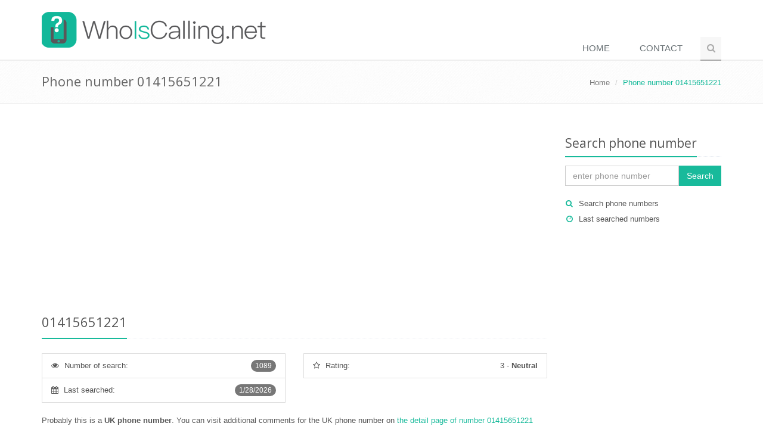

--- FILE ---
content_type: text/html; charset=utf-8
request_url: https://www.whoiscalling.net/01415651221
body_size: 24032
content:
<!DOCTYPE html>
<!--[if IE 8]> <html lang="en-US" class="ie8"> <![endif]-->
<!--[if IE 9]> <html lang="en-US" class="ie9"> <![endif]-->
<!--[if !IE]><!-->
<html lang="en-US">
<!--<![endif]-->
<head>
    <title>01415651221 - who is calling 01415651221 - WhoIsCalling.net</title>
    <!-- Meta -->
    <meta charset="utf-8">
    <meta name="viewport" content="width=device-width, initial-scale=1.0">
        <meta name="robots" content="FOLLOW,INDEX">
    <meta name="author" content="WhoIsCalling.net">

    <meta name="description" content="WhoIsCalling.net shows on this page user comments of the phone number 01415651221. If you do not know whose is the phone number 01415651221, so the information can be found on this page." />
    <meta name="keywords" content="01415651221, phone number, who is number" />
    <link rel="canonical" href="https://www.whoiscalling.net/01415651221" />

    <script async src="https://pagead2.googlesyndication.com/pagead/js/adsbygoogle.js?client=ca-pub-5802845218410383"
        crossorigin="anonymous"></script>
    
    <!-- Google tag (gtag.js) -->
    <script async src="https://www.googletagmanager.com/gtag/js?id=G-BFWKSTE5EQ"></script>
    <script>
        window.dataLayer = window.dataLayer || [];
        function gtag(){dataLayer.push(arguments);}
        gtag('js', new Date());

        gtag('config', 'G-BFWKSTE5EQ');
    </script>

    <!-- Favicon -->
    <link rel="shortcut icon" href="/favicon.ico">
    <!-- Web Fonts -->
    <link rel="stylesheet" href="//fonts.googleapis.com/css?family=Open+Sans:400,300,600&subset=cyrillic,latin,latin-ext&display=swap">
    <!-- CSS Global Compulsory -->
    <link rel="stylesheet" href="https://cdnjs.cloudflare.com/ajax/libs/twitter-bootstrap/3.3.6/css/bootstrap.min.css">
    <link rel="stylesheet" href="/css/unify.min.css">
    <!-- CSS Header and Footer -->
    <link rel="stylesheet" href="/css/header-footer.min.css">
    <!-- CSS Implementing Plugins -->
    <link rel="stylesheet" href="https://cdnjs.cloudflare.com/ajax/libs/animate.css/3.5.1/animate.min.css">
    <link rel="stylesheet" href="https://cdnjs.cloudflare.com/ajax/libs/simple-line-icons/1.0.0/css/simple-line-icons.min.css">
    <link rel="stylesheet" href="https://cdnjs.cloudflare.com/ajax/libs/font-awesome/4.5.0/css/font-awesome.min.css">
    <!-- CSS Page Style -->
    
    <!-- CSS Theme -->
    <link rel="stylesheet" href="/css/theme-teal.min.css" id="style_color">
    <link rel="stylesheet" href="/css/theme-skins-dark.min.css">
    <!-- CSS Customization -->
    <link rel="stylesheet" href="/css/custom.min.css?v=oVpo5iMSqgRQ6xRS1q7LFu9kCMaUAplc5aCdIOCympU">

    <link rel="alternate" type="application/rss+xml" title="WhoIsCalling.net - Free reverse phone numbers lookup - Who is calling, who called me" href="https://www.whoiscalling.net/rss" />
</head>
<body class="header-fixed header-fixed-space-default">
    <div class="wrapper">
        <!--=== Header ===-->
        <div class="header header-sticky no-topbar">
            <div class="container">
                <!-- Logo -->
                <a class="logo" href="/">
                    <img src="/Content/Images/logo-whoiscalling.net-light.png" alt="Logo">
                </a>
                <!-- End Logo -->
                <!-- Toggle get grouped for better mobile display -->
                <button type="button" class="navbar-toggle" data-toggle="collapse" data-target=".navbar-responsive-collapse">
                    <span class="sr-only">Switch navigation</span>
                    <span class="fa fa-bars"></span>
                </button>
                <!-- End Toggle -->
            </div><!--/end container-->

            <!-- Collect the nav links, forms, and other content for toggling -->
            <div class="collapse navbar-collapse mega-menu navbar-responsive-collapse">
                <div class="container">
                    <ul class="nav navbar-nav">
                        <!-- Home -->
                        <li class="">
                            <a href="/">
                                Home
                            </a>
                        </li>
                        <!-- End Home -->
                        <!-- Contact -->
                        <li class="">
                            <a href="/contact">
                                Contact
                            </a>
                        </li>
                        <!-- End Contact -->
                        <!-- Search Block -->
                        <li>
                            <i class="search fa fa-search search-btn"></i>
                            <div class="search-open">
<form action="/PhoneNumber/Search" method="post">                                    <div class="input-group animated fadeInDown">
                                        <input name="s" type="text" class="form-control" placeholder="enter phone number">
                                        <span class="input-group-btn">
                                            <input class="btn-u" type="submit" value="Search">Search
                                        </span>
                                    </div>
<input name="__RequestVerificationToken" type="hidden" value="CfDJ8J7-mq2JG1RGnijyeVP3TL5RgqddvK7Ekn_PIt1F9SmLheduscP3CIJPhdJR7jJTOKGyhb4siYx7Hs78_23T9s39qKv21mWxuC9USC4nPyaSlN5PhwjLrysq13qjuZSBBN_m7vUAresH-AD5V8H-bfY" /></form>                            </div>
                        </li>
                        <!-- End Search Block -->
                    </ul>
                </div><!--/end container-->
            </div><!--/navbar-collapse-->
        </div>
        <!--=== End Header ===-->

        
    <!--=== Breadcrumbs ===-->
    <div class="breadcrumbs">
        <div class="container">
            <h1 class="pull-left">Phone number 01415651221</h1>
            <ul class="pull-right breadcrumb">
                <li><a href="/">Home</a></li>
                <li class="active">Phone number 01415651221</li>
            </ul>
        </div>
    </div><!--/breadcrumbs-->
    <!--=== End Breadcrumbs ===-->


        

        <!--=== Content ===-->
    <div class="container content">
        <div class="row">
            <div class="col-md-9">
                    <div class="row margin-bottom-20">
                        <div class="col-md-12 text-center">
                            
<script async src="//pagead2.googlesyndication.com/pagead/js/adsbygoogle.js"></script>
<!-- WhoIsCalling - responsive (top) -->
<ins class="adsbygoogle"
     style="display:block"
     data-ad-client="ca-pub-5802845218410383"
     data-ad-slot="2514167101"
     data-ad-format="auto"></ins>
<script>
(adsbygoogle = window.adsbygoogle || []).push({});
</script>
                        </div>
                    </div>

                


<div>
    <partial />

    
<div class="row">
    <div class="col-md-12">
        <div class="headline">
            <h2 class="padding-bottom-10">
                <span itemprop="itemreviewed">01415651221</span>
            </h2>
        </div>
    </div>
</div>


    <div class="row">
        
<div class="col-md-6">
    <ul class="list-group">
        <li class="list-group-item">
            <i class="fa fa-eye"></i>
            <span class="badge badge-default rounded-2x">
                1089
            </span>
            <span class="margin-left-5">Number of search:</span>
        </li>
        <li class="list-group-item">
            <i class="fa fa-calendar"></i>
            <span class="badge badge-default rounded-2x">
                1/28/2026
            </span>
            <span class="margin-left-5">Last searched:</span>
        </li>
    </ul>
</div>


            <div class="col-md-6">
                <ul class="list-group">
                        <li class="list-group-item ">
                            <div class="row">
                                <div class="col-md-6 col-xs-6">
                                    <i class="fa fa-star-o"></i>
                                    <span class="margin-left-5">Rating:</span>
                                </div>
                                <div class="col-md-6 col-xs-6 text-right">
                                    <span>3</span>
                                    -
                                    <strong>Neutral</strong>
                                </div>
                            </div>
                        </li>
                </ul>
            </div>
        <div class="clearfix"></div>
    </div>

    <div class="row">
        <div class="col-md-12">
                <p>Probably this is a <strong>UK phone number</strong>. You can visit additional comments for the UK phone number on <a href="http://www.whocallsme.eu/01415651221">the detail page of number 01415651221</a> from the UK phone numbers search engine <strong>WhoCallsMe.eu</strong>.</p>
            <p>If you received a strange call or unwanted SMS message from the <strong>phone number 01415651221</strong>, or just came across this number and you do not recognize it and want know who called you, you are not probably the only one. On this page, you can see the comments of the phone number <span itemprop="itemreviewed">01415651221</span> from other people. If the phone number is often searched, so you can possibly find out who owns the number 01415651221 and other information about phone numbers.</p>
            
<div style="text-align: center; margin-bottom: 20px"><script async src="//pagead2.googlesyndication.com/pagead/js/adsbygoogle.js"></script>
<!-- WhoIsCalling - responsive (middle) -->
<ins class="adsbygoogle"
     style="display:block"
     data-ad-client="ca-pub-5802845218410383"
     data-ad-slot="7083967508"
     data-ad-format="auto"></ins>
<script>
(adsbygoogle = window.adsbygoogle || []).push({});
</script></div>
            <p>If the phone number 01415651221 has no comments yet, be the first, and please <strong>leave a comment to help others</strong>.</p>
                <div style="margin-bottom: 20px">
                    <a class="btn-u btn-u-lg" role="button" href="/phonenumber/insertcomment/39150" rel="nofollow">Insert comment</a>
                </div>
        </div>
    </div>

        <div class="row">
            <div class="col-md-12">
                <div class="headline">
                    <h2>User comments of the number 01415651221</h2>
                </div>
            </div>
        </div>
            <p class="text-center">The phone number 01415651221 <strong>has no comments</strong> yet.<br />Be the first, and please leave a comment to help others.</p>
</div>

<div class="row">
    <div class="col-md-12">
        <div class="headline">
            <h2>Other similar phone numbers</h2>
        </div>
        
        
<div class="row">
    <div class="col-md-4">
        <div class="list-group">
                <a href="/014141494385" class="list-group-item">
                    <span class="badge badge-light rounded-2x"><i class="fa fa-eye"></i> The number of search 1221x</span>
                    014141494385
                </a>
                <a href="/01425462790" class="list-group-item">
                    <span class="badge badge-light rounded-2x"><i class="fa fa-eye"></i> The number of search 1212x</span>
                    01425462790
                </a>
                <a href="/01446722500" class="list-group-item">
                    <span class="badge badge-light rounded-2x"><i class="fa fa-eye"></i> The number of search 1192x</span>
                    01446722500
                </a>
                <a href="/01414194385" class="list-group-item">
                    <span class="badge badge-light rounded-2x"><i class="fa fa-eye"></i> The number of search 1178x</span>
                    01414194385
                </a>
                <a href="/014307000" class="list-group-item">
                    <span class="badge badge-light rounded-2x"><i class="fa fa-eye"></i> The number of search 1139x</span>
                    014307000
                </a>
        </div>
    </div>
    <div class="col-md-4">
        <div class="list-group">
                <a href="/01422387713" class="list-group-item">
                    <span class="badge badge-light rounded-2x"><i class="fa fa-eye"></i> The number of search 1133x</span>
                    01422387713
                </a>
                <a href="/01412830000" class="list-group-item">
                    <span class="badge badge-light rounded-2x"><i class="fa fa-eye"></i> The number of search 1126x</span>
                    01412830000
                </a>
                <a href="/01412786112" class="list-group-item">
                    <span class="badge badge-light rounded-2x"><i class="fa fa-eye"></i> The number of search 1075x</span>
                    01412786112
                </a>
                <a href="/01482359200" class="list-group-item">
                    <span class="badge badge-light rounded-2x"><i class="fa fa-eye"></i> The number of search 1041x</span>
                    01482359200
                </a>
                <a href="/01413422771" class="list-group-item">
                    <span class="badge badge-light rounded-2x"><i class="fa fa-eye"></i> The number of search 1001x</span>
                    01413422771
                </a>
        </div>
    </div>
    <div class="col-md-4">
        <div class="list-group">
                <a href="/01482637665" class="list-group-item">
                    <span class="badge badge-light rounded-2x"><i class="fa fa-eye"></i> The number of search 994x</span>
                    01482637665
                </a>
                <a href="/014822359200" class="list-group-item">
                    <span class="badge badge-light rounded-2x"><i class="fa fa-eye"></i> The number of search 968x</span>
                    014822359200
                </a>
                <a href="/01475630397" class="list-group-item">
                    <span class="badge badge-light rounded-2x"><i class="fa fa-eye"></i> The number of search 964x</span>
                    01475630397
                </a>
                <a href="/01415341300" class="list-group-item">
                    <span class="badge badge-light rounded-2x"><i class="fa fa-eye"></i> The number of search 960x</span>
                    01415341300
                </a>
                <a href="/01413552512" class="list-group-item">
                    <span class="badge badge-light rounded-2x"><i class="fa fa-eye"></i> The number of search 941x</span>
                    01413552512
                </a>
        </div>
    </div>
</div>
    </div>
</div>

<div class="modal fade" id="confirm-delete" tabindex="-1" role="dialog" aria-labelledby="myModalLabel" aria-hidden="true">
    <div class="modal-dialog">
        <div class="modal-content">
            <div class="modal-header">
                <h4>Remove comment?</h4>
            </div>
            <div class="modal-body">
                Can you really remove the comment?
            </div>
            <div class="modal-footer">
                <a class="btn btn-primary btn-ok">Ano</a>
                <button type="button" class="btn btn-default" data-dismiss="modal">Ne</button>
            </div>
        </div>
    </div>
</div>



            </div>
            <div class="col-md-3 sidebar">
                <!-- Search Bar -->
                <div class="headline headline-md">
                    <h2>Search phone number</h2>
                </div>
<form action="/PhoneNumber/Search" method="post">                    <div class="input-group">
                        <input class="form-control" placeholder="enter phone number" type="text" id="s" name="s">
                        <span class="input-group-btn">
							    <button class="btn-u" type="submit">Search</button>
						    </span>
                    </div>
<input name="__RequestVerificationToken" type="hidden" value="CfDJ8J7-mq2JG1RGnijyeVP3TL5RgqddvK7Ekn_PIt1F9SmLheduscP3CIJPhdJR7jJTOKGyhb4siYx7Hs78_23T9s39qKv21mWxuC9USC4nPyaSlN5PhwjLrysq13qjuZSBBN_m7vUAresH-AD5V8H-bfY" /></form>                <div class="who margin-top-20 margin-bottom-30">
                    <ul class="list-unstyled sidebar-links">
                        <li><i class="fa fa-search"></i><a href="/search-phone-numbers">Search phone numbers</a></li>
                        <li><i class="fa fa-clock-o"></i><a href="/home/lastsearched">Last searched numbers</a></li>
                    </ul>
                </div>
                <!-- End Search Bar -->

                    <div class="margin-bottom-30 text-center">
                        
<script async src="//pagead2.googlesyndication.com/pagead/js/adsbygoogle.js"></script>
<!-- WhoIsCalling - responsive (sidebar) -->
<ins class="adsbygoogle"
     style="display:block"
     data-ad-client="ca-pub-5802845218410383"
     data-ad-slot="8560700701"
     data-ad-format="auto"></ins>
<script>
(adsbygoogle = window.adsbygoogle || []).push({});
</script>
                    </div>



            </div>
        </div>
    </div>
        <!--=== End Content ===-->

        

        <!--=== Footer Version 1 ===-->
        <div class="footer-v1">
            <div class="footer">
                <div class="container">
                    <div class="row">
                        <!-- About -->
                        <div class="col-md-3 md-margin-bottom-40">
                            <a href="/"><img id="logo-footer" class="footer-logo" src="/Content/Images/logo-whoiscalling.net-dark.png" alt=""></a>
                            <p>WhoIsCalling.net is a user database and search engine for unknown or unsolicited phone numbers. If you need to remove comment, you can use the form on this page.</p>
                        </div><!--/col-md-3-->
                        <!-- End About -->
                        <!-- Link List -->
                        <div class="col-md-3 md-margin-bottom-40">
                            <div class="posts">
                                <div class="headline"><h2>Calling <strong>phone codes</strong></h2></div>
                                
<ul class="list-unstyled latest-list">
        <li><a href="/phone-area-codes">US area codes, US phone codes</a></li>
        <li><a href="/international-country-codes">International country phone codes</a></li>
</ul>
                            </div>
                        </div><!--/col-md-3-->
                        <!-- End Link List -->
                        <!-- Address -->
                        <div class="col-md-3 map-img md-margin-bottom-40">
                            <div class="headline"><h2>Contact</h2></div>
                            <address class="md-margin-bottom-40">
                                Contact us at email <script language="javascript" type="text/javascript">
<!--// {literal}
	htmlStr = '<a href="ma' + 'ilto:' + 'info' + '@' + 'whoiscalling' + '.' + 'net' + '">';
	htmlStr = htmlStr + 'info' + '@' + 'whoiscalling' + '.' + 'net';
	htmlStr = htmlStr + '</a>';
	document.write(htmlStr);
// {/literal} -->
</script>
 or fill out <a href="/contact">the form below</a>.
                            </address>
                        </div><!--/col-md-3-->
                        <!-- End Address -->
                    </div>
                </div>
            </div><!--/footer-->
            <div class="copyright">
                <div class="container">
                    <div class="row">
                        <div class="col-md-8">
                            <p>
                                2026 &copy; All Rights Reserved.
                                
|    <a href="/terms-and-conditions">Terms and conditions</a>
|    <a href="/privacy-policy">Privacy policy</a>
|    <a href="/links">Partner links</a>

                            </p>
                        </div>
                        <!-- Social Links -->
                        <div class="col-md-4">
                            <ul class="footer-socials list-inline">
                                <li>
                                    <a href="https://www.facebook.com/KdoMiVolal" class="tooltips" data-toggle="tooltip" data-placement="top" title="" data-original-title="Facebook">
                                        <i class="fa fa-facebook"></i>
                                    </a>
                                </li>
                                <li>
                                    <a href="https://plus.google.com/103534836114782028429" class="tooltips" data-toggle="tooltip" data-placement="top" title="" data-original-title="Google Plus">
                                        <i class="fa fa-google-plus"></i>
                                    </a>
                                </li>
                                <li>
                                    <a href="https://twitter.com/KdoMiVolal" class="tooltips" data-toggle="tooltip" data-placement="top" title="" data-original-title="Twitter">
                                        <i class="fa fa-twitter"></i>
                                    </a>
                                </li>
                                <li>
                                    <a href="/rss" class="tooltips" data-toggle="tooltip" data-placement="top" title="" data-original-title="RSS">
                                        <i class="fa fa-rss"></i>
                                    </a>
                                </li>
                            </ul>
                        </div>
                        <!-- End Social Links -->
                    </div>
                </div>
            </div><!--/copyright-->
        </div>
        <!--=== End Footer Version 1 ===-->
    </div><!--/wrapper-->
    <script src="https://cdnjs.cloudflare.com/ajax/libs/jquery/1.11.3/jquery.min.js"></script>
    <script src="https://cdnjs.cloudflare.com/ajax/libs/jquery-migrate/1.2.1/jquery-migrate.min.js"></script>
    <script src="https://cdnjs.cloudflare.com/ajax/libs/twitter-bootstrap/3.3.6/js/bootstrap.min.js"></script>
    <script src="/js/plugins.min.js"></script>
    <script src="/js/unify.min.js"></script>
    <script src="/js/page-plugins.min.js"></script>
    
    
    <script type="text/javascript">
        $('#confirm-delete').on('show.bs.modal', function (e) {
            $(this).find('.btn-ok').attr('href', $(e.relatedTarget).data('href'));
        });
    </script>
    
        <script type="application/ld&#x2B;json">
            {
                "@context": "http://schema.org/",
                "@type": "Offer",
                "name": "01415651221 - who is calling 01415651221",
                "description": "WhoIsCalling.net shows on this page user comments of the phone number 01415651221. If you do not know whose is the phone number 01415651221, so the information can be found on this page.",
                "aggregateRating": {
                    "@type": "AggregateRating",
                    "ratingValue": "3",
                    "bestRating": "5",
                    "worstRating": "1",
                    "ratingCount": "0"
                }
            }
        </script>


    <script type="text/javascript">
        jQuery(document).ready(function () {
            App.init();
            StyleSwitcher.initStyleSwitcher();
        });
    </script>
    <!--[if lt IE 9]>
        <script src="/assets/plugins/respond.js"></script>
        <script src="/assets/plugins/html5shiv.js"></script>
        <script src="/assets/plugins/placeholder-IE-fixes.js"></script>
        <![endif]-->
</body>
</html>


--- FILE ---
content_type: text/html; charset=utf-8
request_url: https://www.google.com/recaptcha/api2/aframe
body_size: 265
content:
<!DOCTYPE HTML><html><head><meta http-equiv="content-type" content="text/html; charset=UTF-8"></head><body><script nonce="0tywYPSSRRVeinNhTOvZLQ">/** Anti-fraud and anti-abuse applications only. See google.com/recaptcha */ try{var clients={'sodar':'https://pagead2.googlesyndication.com/pagead/sodar?'};window.addEventListener("message",function(a){try{if(a.source===window.parent){var b=JSON.parse(a.data);var c=clients[b['id']];if(c){var d=document.createElement('img');d.src=c+b['params']+'&rc='+(localStorage.getItem("rc::a")?sessionStorage.getItem("rc::b"):"");window.document.body.appendChild(d);sessionStorage.setItem("rc::e",parseInt(sessionStorage.getItem("rc::e")||0)+1);localStorage.setItem("rc::h",'1769911766478');}}}catch(b){}});window.parent.postMessage("_grecaptcha_ready", "*");}catch(b){}</script></body></html>